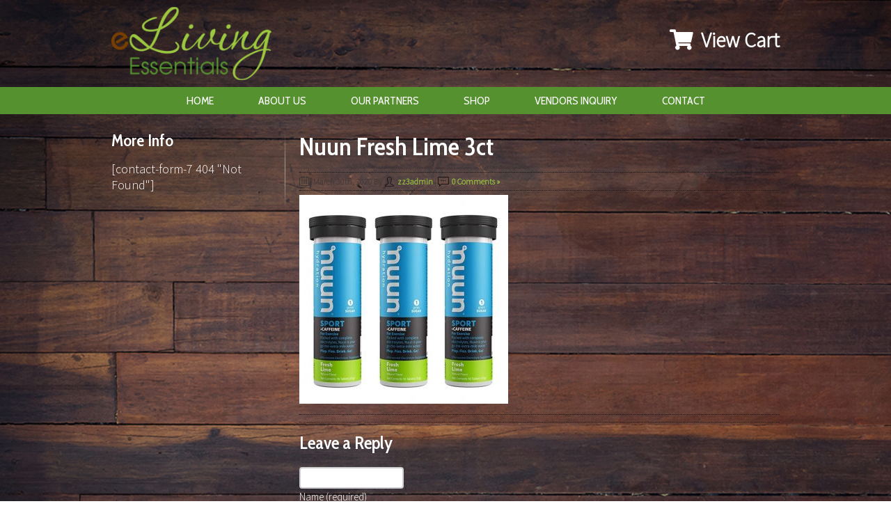

--- FILE ---
content_type: text/html; charset=UTF-8
request_url: https://elivingessentials.com/nuun-fresh-lime-3ct/
body_size: 8417
content:
<!DOCTYPE html PUBLIC "-//W3C//DTD XHTML 1.0 Transitional//EN" "http://www.w3.org/TR/xhtml1/DTD/xhtml1-transitional.dtd">
<html xmlns="http://www.w3.org/1999/xhtml" lang="en-US"
	prefix="og: https://ogp.me/ns#" >
<head>
<meta http-equiv="Content-Type" content="text/html; charset=utf-8" />
<meta name="viewport" content="width=device-width, initial-scale=1">

<link href="https://elivingessentials.com/wp-content/themes/zuzella/images/favicon.ico" rel="shortcut icon" type="image/x-icon"/>
<link href="https://elivingessentials.com/wp-content/themes/zuzella/style.css" rel="stylesheet" type="text/css" />
<link href="https://elivingessentials.com/wp-content/themes/zuzella/menu.css" rel="stylesheet" type="text/css" />
<link href='https://fonts.googleapis.com/css?family=Oswald' rel='stylesheet' type='text/css'>
<link href='https://fonts.googleapis.com/css?family=Cabin+Condensed:400,600' rel='stylesheet' type='text/css'>
<link href='https://fonts.googleapis.com/css?family=Source+Sans+Pro:300' rel='stylesheet' type='text/css'>
<link rel="stylesheet" href="https://use.fontawesome.com/releases/v5.3.1/css/all.css" integrity="sha384-mzrmE5qonljUremFsqc01SB46JvROS7bZs3IO2EmfFsd15uHvIt+Y8vEf7N7fWAU" crossorigin="anonymous">
<script type="text/javascript" src="https://elivingessentials.com/wp-content/themes/zuzella/js/jquery-1.9.1.min.js"></script>
<script type="text/javascript">
$(document).ready(function(){
	$('#mobile-menu ul:first').hide();
	$('a#mob-menu-open').click(function(){
		$('#mobile-menu ul:first').slideToggle('slow');
	});
	$('#mobile-menu ul li.sm').click(function(){
		$(this).children('ul').slideToggle('slow');
	});
});
</script>

		<!-- All in One SEO 4.1.8 -->
		<title>Nuun Fresh Lime 3ct | eLiving Essentials Quality items right to your doorstep</title>
		<meta name="robots" content="max-image-preview:large" />
		<link rel="canonical" href="https://elivingessentials.com/nuun-fresh-lime-3ct/" />
		<meta property="og:locale" content="en_US" />
		<meta property="og:site_name" content="eLiving Essentials Quality items right to your doorstep | eLiving Essentials is your online shopping source for deep discounts" />
		<meta property="og:type" content="article" />
		<meta property="og:title" content="Nuun Fresh Lime 3ct | eLiving Essentials Quality items right to your doorstep" />
		<meta property="og:url" content="https://elivingessentials.com/nuun-fresh-lime-3ct/" />
		<meta property="article:published_time" content="2020-03-30T19:36:52+00:00" />
		<meta property="article:modified_time" content="2020-03-30T19:36:52+00:00" />
		<meta name="twitter:card" content="summary" />
		<meta name="twitter:title" content="Nuun Fresh Lime 3ct | eLiving Essentials Quality items right to your doorstep" />
		<meta name="google" content="nositelinkssearchbox" />
		<script type="application/ld+json" class="aioseo-schema">
			{"@context":"https:\/\/schema.org","@graph":[{"@type":"WebSite","@id":"https:\/\/elivingessentials.com\/#website","url":"https:\/\/elivingessentials.com\/","name":"eLiving Essentials Quality items right to your doorstep","description":"eLiving Essentials is your online shopping source for deep discounts","inLanguage":"en-US","publisher":{"@id":"https:\/\/elivingessentials.com\/#organization"}},{"@type":"Organization","@id":"https:\/\/elivingessentials.com\/#organization","name":"eLiving Essentials Quality items right to your doorstep","url":"https:\/\/elivingessentials.com\/"},{"@type":"BreadcrumbList","@id":"https:\/\/elivingessentials.com\/nuun-fresh-lime-3ct\/#breadcrumblist","itemListElement":[{"@type":"ListItem","@id":"https:\/\/elivingessentials.com\/#listItem","position":1,"item":{"@type":"WebPage","@id":"https:\/\/elivingessentials.com\/","name":"Home","description":"In today's busy world we realize our customers would rather shop quickly and easily from the comfort of their home. eLiving Essentials makes online shopping simple. We are passionate about what we do ! Read More \u00bb","url":"https:\/\/elivingessentials.com\/"},"nextItem":"https:\/\/elivingessentials.com\/nuun-fresh-lime-3ct\/#listItem"},{"@type":"ListItem","@id":"https:\/\/elivingessentials.com\/nuun-fresh-lime-3ct\/#listItem","position":2,"item":{"@type":"WebPage","@id":"https:\/\/elivingessentials.com\/nuun-fresh-lime-3ct\/","name":"Nuun Fresh Lime 3ct","url":"https:\/\/elivingessentials.com\/nuun-fresh-lime-3ct\/"},"previousItem":"https:\/\/elivingessentials.com\/#listItem"}]},{"@type":"Person","@id":"https:\/\/elivingessentials.com\/author\/zz3admin\/#author","url":"https:\/\/elivingessentials.com\/author\/zz3admin\/","name":"zz3admin","image":{"@type":"ImageObject","@id":"https:\/\/elivingessentials.com\/nuun-fresh-lime-3ct\/#authorImage","url":"https:\/\/secure.gravatar.com\/avatar\/baacc214083ae729c778c20084e67b2a?s=96&d=mm&r=g","width":96,"height":96,"caption":"zz3admin"}},{"@type":"ItemPage","@id":"https:\/\/elivingessentials.com\/nuun-fresh-lime-3ct\/#itempage","url":"https:\/\/elivingessentials.com\/nuun-fresh-lime-3ct\/","name":"Nuun Fresh Lime 3ct | eLiving Essentials Quality items right to your doorstep","inLanguage":"en-US","isPartOf":{"@id":"https:\/\/elivingessentials.com\/#website"},"breadcrumb":{"@id":"https:\/\/elivingessentials.com\/nuun-fresh-lime-3ct\/#breadcrumblist"},"author":"https:\/\/elivingessentials.com\/author\/zz3admin\/#author","creator":"https:\/\/elivingessentials.com\/author\/zz3admin\/#author","datePublished":"2020-03-30T19:36:52+00:00","dateModified":"2020-03-30T19:36:52+00:00"}]}
		</script>
		<!-- All in One SEO -->


	<!-- This site is optimized with the Yoast SEO plugin v18.2 - https://yoast.com/wordpress/plugins/seo/ -->
	<link rel="canonical" href="https://elivingessentials.com/wp-content/uploads/2020/03/Nuun-Fresh-Lime-3ct.jpg" />
	<meta property="og:locale" content="en_US" />
	<meta property="og:type" content="article" />
	<meta property="og:title" content="Nuun Fresh Lime 3ct - eLiving Essentials Quality items right to your doorstep" />
	<meta property="og:url" content="https://elivingessentials.com/wp-content/uploads/2020/03/Nuun-Fresh-Lime-3ct.jpg" />
	<meta property="og:site_name" content="eLiving Essentials Quality items right to your doorstep" />
	<meta property="article:publisher" content="https://www.facebook.com/mylallylane" />
	<meta property="og:image" content="https://elivingessentials.com/wp-content/uploads/2020/03/Nuun-Fresh-Lime-3ct.jpg" />
	<meta property="og:image:width" content="668" />
	<meta property="og:image:height" content="668" />
	<meta property="og:image:type" content="image/jpeg" />
	<meta name="twitter:card" content="summary" />
	<script type="application/ld+json" class="yoast-schema-graph">{"@context":"https://schema.org","@graph":[{"@type":"WebSite","@id":"https://elivingessentials.com/#website","url":"https://elivingessentials.com/","name":"eLiving Essentials Quality items right to your doorstep","description":"eLiving Essentials is your online shopping source for deep discounts","potentialAction":[{"@type":"SearchAction","target":{"@type":"EntryPoint","urlTemplate":"https://elivingessentials.com/?s={search_term_string}"},"query-input":"required name=search_term_string"}],"inLanguage":"en-US"},{"@type":"WebPage","@id":"https://elivingessentials.com/wp-content/uploads/2020/03/Nuun-Fresh-Lime-3ct.jpg#webpage","url":"https://elivingessentials.com/wp-content/uploads/2020/03/Nuun-Fresh-Lime-3ct.jpg","name":"Nuun Fresh Lime 3ct - eLiving Essentials Quality items right to your doorstep","isPartOf":{"@id":"https://elivingessentials.com/#website"},"datePublished":"2020-03-30T19:36:52+00:00","dateModified":"2020-03-30T19:36:52+00:00","breadcrumb":{"@id":"https://elivingessentials.com/wp-content/uploads/2020/03/Nuun-Fresh-Lime-3ct.jpg#breadcrumb"},"inLanguage":"en-US","potentialAction":[{"@type":"ReadAction","target":["https://elivingessentials.com/wp-content/uploads/2020/03/Nuun-Fresh-Lime-3ct.jpg"]}]},{"@type":"BreadcrumbList","@id":"https://elivingessentials.com/wp-content/uploads/2020/03/Nuun-Fresh-Lime-3ct.jpg#breadcrumb","itemListElement":[{"@type":"ListItem","position":1,"name":"Home","item":"https://elivingessentials.com/"},{"@type":"ListItem","position":2,"name":"Nuun Fresh Lime 3ct"}]}]}</script>
	<!-- / Yoast SEO plugin. -->


<link rel='dns-prefetch' href='//s.w.org' />
<link rel="alternate" type="application/rss+xml" title="eLiving Essentials Quality items right to your doorstep &raquo; Nuun Fresh Lime 3ct Comments Feed" href="https://elivingessentials.com/feed/?attachment_id=3376" />
<script type="text/javascript">
window._wpemojiSettings = {"baseUrl":"https:\/\/s.w.org\/images\/core\/emoji\/13.1.0\/72x72\/","ext":".png","svgUrl":"https:\/\/s.w.org\/images\/core\/emoji\/13.1.0\/svg\/","svgExt":".svg","source":{"concatemoji":"https:\/\/elivingessentials.com\/wp-includes\/js\/wp-emoji-release.min.js?ver=5.9.12"}};
/*! This file is auto-generated */
!function(e,a,t){var n,r,o,i=a.createElement("canvas"),p=i.getContext&&i.getContext("2d");function s(e,t){var a=String.fromCharCode;p.clearRect(0,0,i.width,i.height),p.fillText(a.apply(this,e),0,0);e=i.toDataURL();return p.clearRect(0,0,i.width,i.height),p.fillText(a.apply(this,t),0,0),e===i.toDataURL()}function c(e){var t=a.createElement("script");t.src=e,t.defer=t.type="text/javascript",a.getElementsByTagName("head")[0].appendChild(t)}for(o=Array("flag","emoji"),t.supports={everything:!0,everythingExceptFlag:!0},r=0;r<o.length;r++)t.supports[o[r]]=function(e){if(!p||!p.fillText)return!1;switch(p.textBaseline="top",p.font="600 32px Arial",e){case"flag":return s([127987,65039,8205,9895,65039],[127987,65039,8203,9895,65039])?!1:!s([55356,56826,55356,56819],[55356,56826,8203,55356,56819])&&!s([55356,57332,56128,56423,56128,56418,56128,56421,56128,56430,56128,56423,56128,56447],[55356,57332,8203,56128,56423,8203,56128,56418,8203,56128,56421,8203,56128,56430,8203,56128,56423,8203,56128,56447]);case"emoji":return!s([10084,65039,8205,55357,56613],[10084,65039,8203,55357,56613])}return!1}(o[r]),t.supports.everything=t.supports.everything&&t.supports[o[r]],"flag"!==o[r]&&(t.supports.everythingExceptFlag=t.supports.everythingExceptFlag&&t.supports[o[r]]);t.supports.everythingExceptFlag=t.supports.everythingExceptFlag&&!t.supports.flag,t.DOMReady=!1,t.readyCallback=function(){t.DOMReady=!0},t.supports.everything||(n=function(){t.readyCallback()},a.addEventListener?(a.addEventListener("DOMContentLoaded",n,!1),e.addEventListener("load",n,!1)):(e.attachEvent("onload",n),a.attachEvent("onreadystatechange",function(){"complete"===a.readyState&&t.readyCallback()})),(n=t.source||{}).concatemoji?c(n.concatemoji):n.wpemoji&&n.twemoji&&(c(n.twemoji),c(n.wpemoji)))}(window,document,window._wpemojiSettings);
</script>
<style type="text/css">
img.wp-smiley,
img.emoji {
	display: inline !important;
	border: none !important;
	box-shadow: none !important;
	height: 1em !important;
	width: 1em !important;
	margin: 0 0.07em !important;
	vertical-align: -0.1em !important;
	background: none !important;
	padding: 0 !important;
}
</style>
	<link rel='stylesheet' id='wp-block-library-css'  href='https://elivingessentials.com/wp-includes/css/dist/block-library/style.min.css?ver=5.9.12' type='text/css' media='all' />
<link rel='stylesheet' id='wc-blocks-vendors-style-css'  href='https://elivingessentials.com/wp-content/plugins/woocommerce/packages/woocommerce-blocks/build/wc-blocks-vendors-style.css?ver=6.7.3' type='text/css' media='all' />
<link rel='stylesheet' id='wc-blocks-style-css'  href='https://elivingessentials.com/wp-content/plugins/woocommerce/packages/woocommerce-blocks/build/wc-blocks-style.css?ver=6.7.3' type='text/css' media='all' />
<style id='global-styles-inline-css' type='text/css'>
body{--wp--preset--color--black: #000000;--wp--preset--color--cyan-bluish-gray: #abb8c3;--wp--preset--color--white: #ffffff;--wp--preset--color--pale-pink: #f78da7;--wp--preset--color--vivid-red: #cf2e2e;--wp--preset--color--luminous-vivid-orange: #ff6900;--wp--preset--color--luminous-vivid-amber: #fcb900;--wp--preset--color--light-green-cyan: #7bdcb5;--wp--preset--color--vivid-green-cyan: #00d084;--wp--preset--color--pale-cyan-blue: #8ed1fc;--wp--preset--color--vivid-cyan-blue: #0693e3;--wp--preset--color--vivid-purple: #9b51e0;--wp--preset--gradient--vivid-cyan-blue-to-vivid-purple: linear-gradient(135deg,rgba(6,147,227,1) 0%,rgb(155,81,224) 100%);--wp--preset--gradient--light-green-cyan-to-vivid-green-cyan: linear-gradient(135deg,rgb(122,220,180) 0%,rgb(0,208,130) 100%);--wp--preset--gradient--luminous-vivid-amber-to-luminous-vivid-orange: linear-gradient(135deg,rgba(252,185,0,1) 0%,rgba(255,105,0,1) 100%);--wp--preset--gradient--luminous-vivid-orange-to-vivid-red: linear-gradient(135deg,rgba(255,105,0,1) 0%,rgb(207,46,46) 100%);--wp--preset--gradient--very-light-gray-to-cyan-bluish-gray: linear-gradient(135deg,rgb(238,238,238) 0%,rgb(169,184,195) 100%);--wp--preset--gradient--cool-to-warm-spectrum: linear-gradient(135deg,rgb(74,234,220) 0%,rgb(151,120,209) 20%,rgb(207,42,186) 40%,rgb(238,44,130) 60%,rgb(251,105,98) 80%,rgb(254,248,76) 100%);--wp--preset--gradient--blush-light-purple: linear-gradient(135deg,rgb(255,206,236) 0%,rgb(152,150,240) 100%);--wp--preset--gradient--blush-bordeaux: linear-gradient(135deg,rgb(254,205,165) 0%,rgb(254,45,45) 50%,rgb(107,0,62) 100%);--wp--preset--gradient--luminous-dusk: linear-gradient(135deg,rgb(255,203,112) 0%,rgb(199,81,192) 50%,rgb(65,88,208) 100%);--wp--preset--gradient--pale-ocean: linear-gradient(135deg,rgb(255,245,203) 0%,rgb(182,227,212) 50%,rgb(51,167,181) 100%);--wp--preset--gradient--electric-grass: linear-gradient(135deg,rgb(202,248,128) 0%,rgb(113,206,126) 100%);--wp--preset--gradient--midnight: linear-gradient(135deg,rgb(2,3,129) 0%,rgb(40,116,252) 100%);--wp--preset--duotone--dark-grayscale: url('#wp-duotone-dark-grayscale');--wp--preset--duotone--grayscale: url('#wp-duotone-grayscale');--wp--preset--duotone--purple-yellow: url('#wp-duotone-purple-yellow');--wp--preset--duotone--blue-red: url('#wp-duotone-blue-red');--wp--preset--duotone--midnight: url('#wp-duotone-midnight');--wp--preset--duotone--magenta-yellow: url('#wp-duotone-magenta-yellow');--wp--preset--duotone--purple-green: url('#wp-duotone-purple-green');--wp--preset--duotone--blue-orange: url('#wp-duotone-blue-orange');--wp--preset--font-size--small: 13px;--wp--preset--font-size--medium: 20px;--wp--preset--font-size--large: 36px;--wp--preset--font-size--x-large: 42px;}.has-black-color{color: var(--wp--preset--color--black) !important;}.has-cyan-bluish-gray-color{color: var(--wp--preset--color--cyan-bluish-gray) !important;}.has-white-color{color: var(--wp--preset--color--white) !important;}.has-pale-pink-color{color: var(--wp--preset--color--pale-pink) !important;}.has-vivid-red-color{color: var(--wp--preset--color--vivid-red) !important;}.has-luminous-vivid-orange-color{color: var(--wp--preset--color--luminous-vivid-orange) !important;}.has-luminous-vivid-amber-color{color: var(--wp--preset--color--luminous-vivid-amber) !important;}.has-light-green-cyan-color{color: var(--wp--preset--color--light-green-cyan) !important;}.has-vivid-green-cyan-color{color: var(--wp--preset--color--vivid-green-cyan) !important;}.has-pale-cyan-blue-color{color: var(--wp--preset--color--pale-cyan-blue) !important;}.has-vivid-cyan-blue-color{color: var(--wp--preset--color--vivid-cyan-blue) !important;}.has-vivid-purple-color{color: var(--wp--preset--color--vivid-purple) !important;}.has-black-background-color{background-color: var(--wp--preset--color--black) !important;}.has-cyan-bluish-gray-background-color{background-color: var(--wp--preset--color--cyan-bluish-gray) !important;}.has-white-background-color{background-color: var(--wp--preset--color--white) !important;}.has-pale-pink-background-color{background-color: var(--wp--preset--color--pale-pink) !important;}.has-vivid-red-background-color{background-color: var(--wp--preset--color--vivid-red) !important;}.has-luminous-vivid-orange-background-color{background-color: var(--wp--preset--color--luminous-vivid-orange) !important;}.has-luminous-vivid-amber-background-color{background-color: var(--wp--preset--color--luminous-vivid-amber) !important;}.has-light-green-cyan-background-color{background-color: var(--wp--preset--color--light-green-cyan) !important;}.has-vivid-green-cyan-background-color{background-color: var(--wp--preset--color--vivid-green-cyan) !important;}.has-pale-cyan-blue-background-color{background-color: var(--wp--preset--color--pale-cyan-blue) !important;}.has-vivid-cyan-blue-background-color{background-color: var(--wp--preset--color--vivid-cyan-blue) !important;}.has-vivid-purple-background-color{background-color: var(--wp--preset--color--vivid-purple) !important;}.has-black-border-color{border-color: var(--wp--preset--color--black) !important;}.has-cyan-bluish-gray-border-color{border-color: var(--wp--preset--color--cyan-bluish-gray) !important;}.has-white-border-color{border-color: var(--wp--preset--color--white) !important;}.has-pale-pink-border-color{border-color: var(--wp--preset--color--pale-pink) !important;}.has-vivid-red-border-color{border-color: var(--wp--preset--color--vivid-red) !important;}.has-luminous-vivid-orange-border-color{border-color: var(--wp--preset--color--luminous-vivid-orange) !important;}.has-luminous-vivid-amber-border-color{border-color: var(--wp--preset--color--luminous-vivid-amber) !important;}.has-light-green-cyan-border-color{border-color: var(--wp--preset--color--light-green-cyan) !important;}.has-vivid-green-cyan-border-color{border-color: var(--wp--preset--color--vivid-green-cyan) !important;}.has-pale-cyan-blue-border-color{border-color: var(--wp--preset--color--pale-cyan-blue) !important;}.has-vivid-cyan-blue-border-color{border-color: var(--wp--preset--color--vivid-cyan-blue) !important;}.has-vivid-purple-border-color{border-color: var(--wp--preset--color--vivid-purple) !important;}.has-vivid-cyan-blue-to-vivid-purple-gradient-background{background: var(--wp--preset--gradient--vivid-cyan-blue-to-vivid-purple) !important;}.has-light-green-cyan-to-vivid-green-cyan-gradient-background{background: var(--wp--preset--gradient--light-green-cyan-to-vivid-green-cyan) !important;}.has-luminous-vivid-amber-to-luminous-vivid-orange-gradient-background{background: var(--wp--preset--gradient--luminous-vivid-amber-to-luminous-vivid-orange) !important;}.has-luminous-vivid-orange-to-vivid-red-gradient-background{background: var(--wp--preset--gradient--luminous-vivid-orange-to-vivid-red) !important;}.has-very-light-gray-to-cyan-bluish-gray-gradient-background{background: var(--wp--preset--gradient--very-light-gray-to-cyan-bluish-gray) !important;}.has-cool-to-warm-spectrum-gradient-background{background: var(--wp--preset--gradient--cool-to-warm-spectrum) !important;}.has-blush-light-purple-gradient-background{background: var(--wp--preset--gradient--blush-light-purple) !important;}.has-blush-bordeaux-gradient-background{background: var(--wp--preset--gradient--blush-bordeaux) !important;}.has-luminous-dusk-gradient-background{background: var(--wp--preset--gradient--luminous-dusk) !important;}.has-pale-ocean-gradient-background{background: var(--wp--preset--gradient--pale-ocean) !important;}.has-electric-grass-gradient-background{background: var(--wp--preset--gradient--electric-grass) !important;}.has-midnight-gradient-background{background: var(--wp--preset--gradient--midnight) !important;}.has-small-font-size{font-size: var(--wp--preset--font-size--small) !important;}.has-medium-font-size{font-size: var(--wp--preset--font-size--medium) !important;}.has-large-font-size{font-size: var(--wp--preset--font-size--large) !important;}.has-x-large-font-size{font-size: var(--wp--preset--font-size--x-large) !important;}
</style>
<link rel='stylesheet' id='contact-form-7-css'  href='https://elivingessentials.com/wp-content/plugins/contact-form-7/includes/css/styles.css?ver=5.5.6' type='text/css' media='all' />
<link rel='stylesheet' id='easingslider-css'  href='https://elivingessentials.com/wp-content/plugins/easing-slider/assets/css/public.min.css?ver=3.0.8' type='text/css' media='all' />
<link rel='stylesheet' id='page-list-style-css'  href='https://elivingessentials.com/wp-content/plugins/sitemap/css/page-list.css?ver=4.3' type='text/css' media='all' />
<link rel='stylesheet' id='SFSIPLUSmainCss-css'  href='https://elivingessentials.com/wp-content/plugins/ultimate-social-media-plus/css/sfsi-style.css?ver=3.5.1' type='text/css' media='all' />
<link rel='stylesheet' id='woocommerce-layout-css'  href='https://elivingessentials.com/wp-content/plugins/woocommerce/assets/css/woocommerce-layout.css?ver=6.2.2' type='text/css' media='all' />
<style id='woocommerce-layout-inline-css' type='text/css'>

	.infinite-scroll .woocommerce-pagination {
		display: none;
	}
</style>
<link rel='stylesheet' id='woocommerce-smallscreen-css'  href='https://elivingessentials.com/wp-content/plugins/woocommerce/assets/css/woocommerce-smallscreen.css?ver=6.2.2' type='text/css' media='only screen and (max-width: 768px)' />
<link rel='stylesheet' id='woocommerce-general-css'  href='https://elivingessentials.com/wp-content/plugins/woocommerce/assets/css/woocommerce.css?ver=6.2.2' type='text/css' media='all' />
<style id='woocommerce-inline-inline-css' type='text/css'>
.woocommerce form .form-row .required { visibility: visible; }
</style>
<script type='text/javascript' src='https://elivingessentials.com/wp-includes/js/jquery/jquery.min.js?ver=3.6.0' id='jquery-core-js'></script>
<script type='text/javascript' src='https://elivingessentials.com/wp-includes/js/jquery/jquery-migrate.min.js?ver=3.3.2' id='jquery-migrate-js'></script>
<script type='text/javascript' src='https://elivingessentials.com/wp-content/plugins/easing-slider/assets/js/public.min.js?ver=3.0.8' id='easingslider-js'></script>
<link rel="https://api.w.org/" href="https://elivingessentials.com/wp-json/" /><link rel="alternate" type="application/json" href="https://elivingessentials.com/wp-json/wp/v2/media/3376" /><link rel="EditURI" type="application/rsd+xml" title="RSD" href="https://elivingessentials.com/xmlrpc.php?rsd" />
<link rel="wlwmanifest" type="application/wlwmanifest+xml" href="https://elivingessentials.com/wp-includes/wlwmanifest.xml" /> 
<meta name="generator" content="WordPress 5.9.12" />
<meta name="generator" content="WooCommerce 6.2.2" />
<link rel='shortlink' href='https://elivingessentials.com/?p=3376' />
<link rel="alternate" type="application/json+oembed" href="https://elivingessentials.com/wp-json/oembed/1.0/embed?url=https%3A%2F%2Felivingessentials.com%2Fnuun-fresh-lime-3ct%2F" />
<link rel="alternate" type="text/xml+oembed" href="https://elivingessentials.com/wp-json/oembed/1.0/embed?url=https%3A%2F%2Felivingessentials.com%2Fnuun-fresh-lime-3ct%2F&#038;format=xml" />
	<script>
		window.addEventListener("sfsi_plus_functions_loaded", function() {
			var body = document.getElementsByTagName('body')[0];
			// console.log(body);
			body.classList.add("sfsi_plus_3.51");
		})
		// window.addEventListener('sfsi_plus_functions_loaded',function(e) {
		// 	jQuery("body").addClass("sfsi_plus_3.51")
		// });
		jQuery(document).ready(function(e) {
			jQuery("body").addClass("sfsi_plus_3.51")
		});

		function sfsi_plus_processfurther(ref) {
			var feed_id = '';
			var feedtype = 8;
			var email = jQuery(ref).find('input[name="email"]').val();
			var filter = /^([a-zA-Z0-9_\.\-])+\@(([a-zA-Z0-9\-])+\.)+([a-zA-Z0-9]{2,4})+$/;
			if ((email != "Enter your email") && (filter.test(email))) {
				if (feedtype == "8") {
					var url = "https://api.follow.it/subscription-form/" + feed_id + "/" + feedtype;
					window.open(url, "popupwindow", "scrollbars=yes,width=1080,height=760");
					return true;
				}
			} else {
				alert("Please enter email address");
				jQuery(ref).find('input[name="email"]').focus();
				return false;
			}
		}
	</script>
	<style>
		.sfsi_plus_subscribe_Popinner {
			width: 1px !important;
			height: 1px !important;
			padding: 18px 0px !important;
			background-color: 1 !important;
		}

		.sfsi_plus_subscribe_Popinner form {
			margin: 0 20px !important;
		}

		.sfsi_plus_subscribe_Popinner h5 {
			font-family: 1 !important;

			font-style: 1 !important;
			color: 1 !important;
			font-size: 1px !important;
			text-align: 1 !important;
			margin: 0 0 10px !important;
			padding: 0 !important;
		}

		.sfsi_plus_subscription_form_field {
			margin: 5px 0 !important;
			width: 100% !important;
			display: inline-flex;
			display: -webkit-inline-flex;
		}

		.sfsi_plus_subscription_form_field input {
			width: 100% !important;
			padding: 10px 0px !important;
		}

		.sfsi_plus_subscribe_Popinner input[type=email] {
			font-family: 1 !important;

			font-style: 1 !important;
			color: 1 !important;
			font-size: 1px !important;
			text-align: 1 !important;
		}

		.sfsi_plus_subscribe_Popinner input[type=email]::-webkit-input-placeholder {
			font-family: 1 !important;

			font-style: 1 !important;
			color: 1 !important;
			font-size: 1px !important;
			text-align: 1 !important;
		}

		.sfsi_plus_subscribe_Popinner input[type=email]:-moz-placeholder {
			/* Firefox 18- */
			font-family: 1 !important;

			font-style: 1 !important;
			color: 1 !important;
			font-size: 1px !important;
			text-align: 1 !important;
		}

		.sfsi_plus_subscribe_Popinner input[type=email]::-moz-placeholder {
			/* Firefox 19+ */
			font-family: 1 !important;

			font-style: 1 !important;
			color: 1 !important;
			font-size: 1px !important;
			text-align: 1 !important;
		}

		.sfsi_plus_subscribe_Popinner input[type=email]:-ms-input-placeholder {
			font-family: 1 !important;

			font-style: 1 !important;
			color: 1 !important;
			font-size: 1px !important;
			text-align: 1 !important;
		}

		.sfsi_plus_subscribe_Popinner input[type=submit] {
			font-family: 1 !important;

			font-style: 1 !important;
			color: 1 !important;
			font-size: 1px !important;
			text-align: 1 !important;
			background-color: 1 !important;
		}
	</style>
		<noscript><style>.woocommerce-product-gallery{ opacity: 1 !important; }</style></noscript>
	</head>
<body>
<div id="header">
	<div class="wrapper">
        <div id="header-left">
            <div id="logo"><a href="https://elivingessentials.com" title="eLiving Essentials Quality items right to your doorstep"></a></div>
        </div>
        <div id="header-right">
			<div id="view_cart"><a href="/cart/"><i class="fas fa-shopping-cart"></i> View Cart</a></div>
                        <div class="clear"></div>
            <div id="mobile-menu">
            	<a href="#mob-menu" id="mob-menu-open" name="mob-menu">Menu</a>
                <ul>
                    <li id="menu-item-23" class="menu-item menu-item-type-post_type menu-item-object-page menu-item-home menu-item-23"><a href="https://elivingessentials.com/">Home</a></li>
<li id="menu-item-24" class="menu-item menu-item-type-post_type menu-item-object-page menu-item-24"><a href="https://elivingessentials.com/about-us/">About Us</a></li>
<li id="menu-item-26" class="menu-item menu-item-type-post_type menu-item-object-page menu-item-26"><a href="https://elivingessentials.com/our-partners/">Our Partners</a></li>
<li id="menu-item-139" class="menu-item menu-item-type-post_type menu-item-object-page menu-item-139"><a href="https://elivingessentials.com/shop/">Shop</a></li>
<li id="menu-item-27" class="menu-item menu-item-type-post_type menu-item-object-page menu-item-27"><a href="https://elivingessentials.com/vendors-inquiry/">Vendors Inquiry</a></li>
<li id="menu-item-25" class="menu-item menu-item-type-post_type menu-item-object-page menu-item-25"><a href="https://elivingessentials.com/contact/">Contact</a></li>
                </ul>
            	<div class="clear"></div>
            </div>
        </div>
        <div class="clear"></div>
	</div>
	<div id="menu">
		<div class="wrapper">
			<ul>
				<li class="menu-item menu-item-type-post_type menu-item-object-page menu-item-home menu-item-23"><a href="https://elivingessentials.com/">Home</a></li>
<li class="menu-item menu-item-type-post_type menu-item-object-page menu-item-24"><a href="https://elivingessentials.com/about-us/">About Us</a></li>
<li class="menu-item menu-item-type-post_type menu-item-object-page menu-item-26"><a href="https://elivingessentials.com/our-partners/">Our Partners</a></li>
<li class="menu-item menu-item-type-post_type menu-item-object-page menu-item-139"><a href="https://elivingessentials.com/shop/">Shop</a></li>
<li class="menu-item menu-item-type-post_type menu-item-object-page menu-item-27"><a href="https://elivingessentials.com/vendors-inquiry/">Vendors Inquiry</a></li>
<li class="menu-item menu-item-type-post_type menu-item-object-page menu-item-25"><a href="https://elivingessentials.com/contact/">Contact</a></li>
			</ul>
			<div class="clear"></div>
		</div>
	</div>
</div>
<div id="internal-page">
    <div class="wrapper">
        <div id="content_area_wide" class="narrow">
		                    <div class="page_content_box">
                <h1>Nuun Fresh Lime 3ct</h1>
                <div class="post-info"><span class="date">March 30th, 2020</span> By <span class="author"><a href="https://elivingessentials.com/author/zz3admin/" title="Posts by zz3admin" rel="author">zz3admin</a></span> | <span class="comments"><a href="https://elivingessentials.com/nuun-fresh-lime-3ct/#respond">0 Comments &#187;</a></span></div>
                <p class="attachment"><a href='https://elivingessentials.com/wp-content/uploads/2020/03/Nuun-Fresh-Lime-3ct.jpg'><img width="300" height="300" src="https://elivingessentials.com/wp-content/uploads/2020/03/Nuun-Fresh-Lime-3ct-300x300.jpg" class="attachment-medium size-medium" alt="" loading="lazy" srcset="https://elivingessentials.com/wp-content/uploads/2020/03/Nuun-Fresh-Lime-3ct-300x300.jpg 300w, https://elivingessentials.com/wp-content/uploads/2020/03/Nuun-Fresh-Lime-3ct-150x150.jpg 150w, https://elivingessentials.com/wp-content/uploads/2020/03/Nuun-Fresh-Lime-3ct-600x600.jpg 600w, https://elivingessentials.com/wp-content/uploads/2020/03/Nuun-Fresh-Lime-3ct-100x100.jpg 100w, https://elivingessentials.com/wp-content/uploads/2020/03/Nuun-Fresh-Lime-3ct.jpg 668w" sizes="(max-width: 300px) 100vw, 300px" /></a></p>
                <div class="clear"></div>
                <div class="bottom-info"> <div class="category"></div></div>
                <div class="clear"></div>
                <!-- You can start editing here. -->
			<!-- If comments are open, but there are no comments. -->
	 
<div id="respond">
<h3>Leave a Reply</h3>
<div class="cancel-comment-reply">
	<small style="padding-bottom:5px; display:block;"><a rel="nofollow" id="cancel-comment-reply-link" href="/nuun-fresh-lime-3ct/#respond" style="display:none;">Click here to cancel reply.</a></small>
</div>
<form action="https://elivingessentials.com/wp-comments-post.php" method="post" id="commentform">
<p><input type="text" name="author" id="author" value="" size="22" tabindex="1" aria-required='true' />
<label for="author"><small>Name (required)</small></label></p>
<p><input type="text" name="email" id="email" value="" size="22" tabindex="2" aria-required='true' />
<label for="email"><small>Mail (will not be published) (required)</small></label></p>
<p><input type="text" name="url" id="url" value="" size="22" tabindex="3" />
<label for="url"><small>Website</small></label></p>
<!--<p><small><strong>XHTML:</strong> You can use these tags: <code>&lt;a href=&quot;&quot; title=&quot;&quot;&gt; &lt;abbr title=&quot;&quot;&gt; &lt;acronym title=&quot;&quot;&gt; &lt;b&gt; &lt;blockquote cite=&quot;&quot;&gt; &lt;cite&gt; &lt;code&gt; &lt;del datetime=&quot;&quot;&gt; &lt;em&gt; &lt;i&gt; &lt;q cite=&quot;&quot;&gt; &lt;s&gt; &lt;strike&gt; &lt;strong&gt; </code></small></p>-->
<p><textarea name="comment" id="comment" cols="100%" rows="10" tabindex="4"></textarea></p>
<p><input name="submit" type="submit" id="submit" tabindex="5" value="Submit Comment" />
<input type='hidden' name='comment_post_ID' value='3376' id='comment_post_ID' />
<input type='hidden' name='comment_parent' id='comment_parent' value='0' />
</p>
</form>
</div>
                <div class="clear"></div>
            </div>
		        </div>
        <div id="sidebar">
			<div class="widget"><h1>More Info</h1>			<div class="textwidget">[contact-form-7 404 "Not Found"]</div>
		</div>        </div>        <div class="clear"></div>
    </div>
</div>
<div id="qoute-box">
	<div class="wrapper">
		        <h2 align="center">There are No Testimonials Available</h2>
		    </div>
</div>
<div id="footer">
    <div class="wrapper">
        <div id="copyright">Copyright &copy; 2026 eLiving Essentials. All Rights Reserved.</div>
        <div id="powered">Developed By <a href="http://webresultsinc.com/" target="_blank">WebResultsInc</a></div>
        <div class="clear"></div>
    </div>
</div>
<script type='text/javascript' src='https://elivingessentials.com/wp-includes/js/dist/vendor/regenerator-runtime.min.js?ver=0.13.9' id='regenerator-runtime-js'></script>
<script type='text/javascript' src='https://elivingessentials.com/wp-includes/js/dist/vendor/wp-polyfill.min.js?ver=3.15.0' id='wp-polyfill-js'></script>
<script type='text/javascript' id='contact-form-7-js-extra'>
/* <![CDATA[ */
var wpcf7 = {"api":{"root":"https:\/\/elivingessentials.com\/wp-json\/","namespace":"contact-form-7\/v1"}};
/* ]]> */
</script>
<script type='text/javascript' src='https://elivingessentials.com/wp-content/plugins/contact-form-7/includes/js/index.js?ver=5.5.6' id='contact-form-7-js'></script>
<script type='text/javascript' src='https://elivingessentials.com/wp-includes/js/jquery/ui/core.min.js?ver=1.13.1' id='jquery-ui-core-js'></script>
<script type='text/javascript' src='https://elivingessentials.com/wp-content/plugins/ultimate-social-media-plus/js/shuffle/modernizr.custom.min.js?ver=5.9.12' id='SFSIPLUSjqueryModernizr-js'></script>
<script type='text/javascript' id='SFSIPLUSCustomJs-js-extra'>
/* <![CDATA[ */
var sfsi_plus_ajax_object = {"ajax_url":"https:\/\/elivingessentials.com\/wp-admin\/admin-ajax.php","plugin_url":"https:\/\/elivingessentials.com\/wp-content\/plugins\/ultimate-social-media-plus\/","rest_url":"https:\/\/elivingessentials.com\/wp-json\/"};
var sfsi_plus_links = {"admin_url":"https:\/\/elivingessentials.com\/wp-admin\/","plugin_dir_url":"https:\/\/elivingessentials.com\/wp-content\/plugins\/ultimate-social-media-plus\/","rest_url":"https:\/\/elivingessentials.com\/wp-json\/","pretty_perma":"yes"};
/* ]]> */
</script>
<script type='text/javascript' src='https://elivingessentials.com/wp-content/plugins/ultimate-social-media-plus/js/custom.js?ver=3.5.1' id='SFSIPLUSCustomJs-js'></script>
<script type='text/javascript' src='https://elivingessentials.com/wp-content/plugins/woocommerce/assets/js/jquery-blockui/jquery.blockUI.min.js?ver=2.7.0-wc.6.2.2' id='jquery-blockui-js'></script>
<script type='text/javascript' id='wc-add-to-cart-js-extra'>
/* <![CDATA[ */
var wc_add_to_cart_params = {"ajax_url":"\/wp-admin\/admin-ajax.php","wc_ajax_url":"\/?wc-ajax=%%endpoint%%","i18n_view_cart":"View cart","cart_url":"https:\/\/elivingessentials.com\/cart\/","is_cart":"","cart_redirect_after_add":"no"};
/* ]]> */
</script>
<script type='text/javascript' src='https://elivingessentials.com/wp-content/plugins/woocommerce/assets/js/frontend/add-to-cart.min.js?ver=6.2.2' id='wc-add-to-cart-js'></script>
<script type='text/javascript' src='https://elivingessentials.com/wp-content/plugins/woocommerce/assets/js/js-cookie/js.cookie.min.js?ver=2.1.4-wc.6.2.2' id='js-cookie-js'></script>
<script type='text/javascript' id='woocommerce-js-extra'>
/* <![CDATA[ */
var woocommerce_params = {"ajax_url":"\/wp-admin\/admin-ajax.php","wc_ajax_url":"\/?wc-ajax=%%endpoint%%"};
/* ]]> */
</script>
<script type='text/javascript' src='https://elivingessentials.com/wp-content/plugins/woocommerce/assets/js/frontend/woocommerce.min.js?ver=6.2.2' id='woocommerce-js'></script>
<script type='text/javascript' id='wc-cart-fragments-js-extra'>
/* <![CDATA[ */
var wc_cart_fragments_params = {"ajax_url":"\/wp-admin\/admin-ajax.php","wc_ajax_url":"\/?wc-ajax=%%endpoint%%","cart_hash_key":"wc_cart_hash_3a66417b39caedccc0a1fbf2b9a74147","fragment_name":"wc_fragments_3a66417b39caedccc0a1fbf2b9a74147","request_timeout":"5000"};
/* ]]> */
</script>
<script type='text/javascript' src='https://elivingessentials.com/wp-content/plugins/woocommerce/assets/js/frontend/cart-fragments.min.js?ver=6.2.2' id='wc-cart-fragments-js'></script>
<script type='text/javascript' id='wc-cart-fragments-js-after'>
		jQuery( 'body' ).bind( 'wc_fragments_refreshed', function() {
			var jetpackLazyImagesLoadEvent;
			try {
				jetpackLazyImagesLoadEvent = new Event( 'jetpack-lazy-images-load', {
					bubbles: true,
					cancelable: true
				} );
			} catch ( e ) {
				jetpackLazyImagesLoadEvent = document.createEvent( 'Event' )
				jetpackLazyImagesLoadEvent.initEvent( 'jetpack-lazy-images-load', true, true );
			}
			jQuery( 'body' ).get( 0 ).dispatchEvent( jetpackLazyImagesLoadEvent );
		} );
		
</script>
<script type='text/javascript' src='https://elivingessentials.com/wp-content/plugins/woocommerce-gateway-paypal-express-checkout/assets/js/wc-gateway-ppec-order-review.js?ver=2.1.3' id='wc-gateway-ppec-order-review-js'></script>

<!-- Shortcodes Ultimate custom CSS - start -->
<style type="text/css">
.gmapy { box-shadow: 0px 0px 10px #000; }

.su-service {margin: 0 0 15px 0;}

.su-table th.tb_head { background:#2f3396 !important; color:#ffffff !important; font-weight:bold !important; }

.su-service-title { color:#ffffff;}
</style>
<!-- Shortcodes Ultimate custom CSS - end -->
</body>
</html>

--- FILE ---
content_type: text/css
request_url: https://elivingessentials.com/wp-content/themes/zuzella/style.css
body_size: 3818
content:
/*
Theme Name: zuzella
Theme URI: http://zuzella.com/
Description: This template is designed for The ZuZella.
Author: Web Results, Inc.
Tags: custom header, fixed width, two columns
*/

body {
	background:#ffffff url(images/bg-main.jpg) no-repeat center top;
	background-size:cover;
	font-size:18px;
	font-family:"Source Sans Pro", Arial, Helvetica, sans-serif;
	color:#ffffff;
	margin:0px;
	padding:0px;
	outline:none;
	}
	
/*** Standard Overrides ***/
a {
	color:#9cc841;
	outline:none;
	text-decoration:none;
	}

a:hover {
	transition:ease color 200ms;
	color:#ffffff;
	}

a img {
	outline:none;
	border:0px;
	}

h1, h2, h3, h4, h5, h6 {
	color:#ffffff;
	font-family: 'Cabin Condensed', sans-serif;
	margin:0px 0px 16px 0px;
	padding:0px;
	}

p, div, span, form, table, tr, td  { margin:0px; padding:0px; }

blockquote { background:url(images/quote-top.png) no-repeat 0px 15px;
	border-bottom:solid 1px #cacaca;
	margin:0px 0px 20px 0px;
	padding:10px 0px 10px 30px;
	}
	

label { display:block; margin:0px 0px 5px 0px; }
input, textarea { font-family:"Source Sans Pro", Arial, Helvetica, sans-serif; font-size:18px; width:100%; padding:4%; margin:0px 0px 15px 0px; border:solid 2px #cfcfcf; background:#ffffff; color:#bcbcbc; border-radius:4px; -moz-border-radius:4px; -o-border-radius:4px; -webkit-border-radius:4px; box-sizing:border-box; }
textarea { resize:none; height:100px; }
select { width:99%; padding:5%; border:solid 2px #cfcfcf; background:#ffffff; color:#bcbcbc; }
input[type="checkbox"] { width:auto; padding:auto; margin:0px 0px 10px 0px; border:0px; background:none;}
input[type="submit"], button { font-family: 'Cabin Condensed', sans-serif; width:auto; color:#ffffff; font-size:20px; background:#55912f !important; border:0px; margin:0px; padding:2% 8%; box-shadow:0px 0px 3px #000000; border-radius:5px; -moz-border-radius:5px; -ms-border-radius:5px; -o-border-radius:5px; -webkit-border-radius:5px; transition:ease-in-out background 250ms; -moz-transition:ease-in-out background 250ms; -o-transition:ease-in-out background 250ms; -webkit-transition:ease-in-out background 250ms; -ms-transition:ease-in-out background 250ms; cursor:pointer; }
input[type="submit"]:hover, button:hover { background:#202020 !important; color:#ffffff; }


input.wpcf7-not-valid { border:solid 1px #ff3300; }

input.wpcf7-validates-as-required { border-left:solid 3px #ff3300; }

span.wpcf7-not-valid-tip { display:none !important; }

#wpcf7-f8-o1 div.wpcf7-response-output, #wpcf7-f9-p18-o1 div.wpcf7-response-output { font-size:13px; font-family: "Arial","Helvetica",sans-serif; background:#900; border:0px; color:#ffffff; text-align:center; padding:5px; margin:10px 0px 0px 0px; }

#wpcf7-f8-o1 div.wpcf7-mail-sent-ok, #wpcf7-f9-p18-o1 div.wpcf7-mail-sent-ok { font-size:13px; font-family: "Arial","Helvetica",sans-serif; background:#398f14; border:0px; color:#ffffff; text-align:center; padding:5px; margin:10px 0px 0px 0px; }

.woocommerce div.product form.cart { margin-bottom:10px !important; }
input.qty { padding:10%; }

/*** Wrappers ***/
.wrapper {
	width:960px;
	margin:0px auto;
	padding:0px;
	}

#internal-page { padding:25px 0px; }
#internal-page a { font-weight:bold; }

/*** Header ***/
#header {
	margin:0px;
	padding:10px 0px 0px 0px;
    width:100%;
	}
	
#header-left {
	float:left;
	}

#header-right {
	width:660px;
	float:right;
	padding:10px 0px 10px 0px;
	}

#logo {
	background-image:url(https://elivingessentials.com/wp-content/uploads/2018/09/logo2-new.png);
	background-position:center center;
	background-repeat:no-repeat;
	background-size:cover;
	width:230px;
	height:105px;
	}

#logo a {
	display:block;
	width:250px;
	height:115px;
	}

#callus {
	background-image:url(images/telephone.png);
	background-repeat:no-repeat;
	background-position:0px 8px;
	margin:0px 0px 0px 0px;
	padding:0px 0px 10px 0px;
	color:#232323;
	line-height:30px;
	font-size:30px;
	font-family: 'Cabin Condensed', sans-serif;
	font-weight:normal;
	text-align:right;
	float:right;
	}

.sfsi_plus_widget { float:right; width:135px; }
#view_cart {float:right; font-size:30px; font-weight:bold; line-height:44px; position:relative; z-index:99; padding:15px 0px 0px 0px; }
#view_cart a { color:#ffffff; }
#view_cart a i { margin-right:5px; }

/*** Slider Area ***/
#slider-box-area {
	border-bottom:solid 3px #55912f;
	padding:0px;
	}

#slider-box-area img { width:100%; }

#page-banner {
    background-position:center center;
    background-repeat:no-repeat;
    background-size:cover;
    height:450px;
}

#page-banner-title {
	display:none;
	background:url(images/overlay.png);
	font-size:68px;
	font-family: 'Oswald', sans-serif;
	color:#fff;
	text-shadow:2px 2px 5px #000000;
	padding:15px 0px 15px 0px;
	text-align:center;
	}

/*** Home Boxes ***/
#middle-boxes {
	margin:0px 0px 0px 0px;
	padding:40px 0px 40px 0px;
	}

#mb_head {
	font-size: 42px;
	font-family: 'Cabin Condensed', sans-serif;
	text-align: center;
	padding-bottom: 40px;
	font-style: italic;
	}

#middle-boxes h1 {
	position:absolute;
	width:230px;
	height:155px;
	border-radius:250px;
	/*background:url(images/pic-overlay.png);*/
	background:rgba(0,0,0,0.55);
	font-family: 'Cabin Condensed', sans-serif;
	color:#ffffff;
	font-size:28px;
	font-weight:normal;
	text-align:center;
	margin:-280px 0px 12px 0px;
	padding:95px 10px 0px 10px;
	transition:ease-in background 250ms;
	-moz-transition:ease-in background 250ms;
	-o-transition:ease-in background 250ms;
	-webkit-transition:ease-in background 250ms;
	}

#middle-boxes a:hover h1 { background:#793f00; }

#middle-boxes .shopcirlce h1 { background:#793f00; color:#fff; font-size:44px; }

#middle-boxes .m_box {
	width:250px;
	margin:0px 105px 0px 0px;
	padding:0px;
	float:left;
	}
	
#middle-boxes .m_box .icon {
	margin:0px auto 15px auto;
	}

#middle-boxes .m_box .icon img {
	box-shadow:0px 0px 15px #000;
	width:250px;
	height:250px;
	border-radius:250px;
	margin:0px auto 15px auto;
	}

#middle-boxes .m_box.last {
	background:none;
	margin:0px 0px 0px 0px;
	padding-right:0px;
	float:right;
	}

/*** Home Boxes ***/
#home_boxes {
	margin:0px 0px 0px 0px;
	padding:40px 0px 40px 0px;
	}

#home_boxes h1 { font-family:'Cabin Condensed', sans-serif; color:#ffffff; font-size:46px; font-weight:normal;
	text-align:center; padding:25px 0px; display:block; }

#home_boxes h1 a  {
	display:block;
	background-color:#55912f;
	box-shadow:0px 0px 3px #000000;
	/*border-radius:5px;
	-moz-border-radius:5px;
	-ms-border-radius:5px;
	-o-border-radius:5px;
	-webkit-border-radius:5px;*/
	color:#ffffff;
	padding:25px 25px;
	margin:2% 25%;
	font-size:46px;
	font-family: 'Cabin Condensed', sans-serif;
	transition:ease-in-out background 250ms;
	-o-transition:ease-in-out background 250ms;
	-webkit-transition:ease-in-out background 250ms;
	-moz-transition:ease-in-out background 250ms;
	}

#home_boxes h1 a:hover {
	background-color:#793f00;
	color:#ffffff;
	text-decoration:none;
	}

#home_boxes h1 a i { margin-right:6px; }

/*** Content Box ***/
#content_area_wide { }

#content_area_wide.narrow {
	float:right;
	width:690px;
	}

.page_content_box { margin:0px; padding:0px; }

h1.archhead { font-size:30px; line-height:34px; border-bottom:solid 2px #b7a366; padding-bottom:5px; }

.page_content_box h1 { font-size:36px; line-height:42px; /*text-transform:capitalize;*/ }

.page_content_box h2 { font-size:30px; line-height:32px; }
	
.page_content_box h3 { font-size:26px; line-height:28px; }

.page_content_box h4 { font-size:22px; line-height:24px; }
	
.page_content_box h5 { font-size:18px; line-height:22px; }

.page_content_box h6 { font-size:16px; line-height:19px; }

.page_content_box p { margin-bottom:15px; line-height:24px; }

.page_content_box ol{ margin:0px 0px 0px 25px; padding:0px 0px 12px 0px; }
	
.page_content_box ol li{ padding:0px 0px 8px 0px; line-height:22px; }

.page_content_box ul{ margin:0px 0px 0px 25px; padding:0px 0px 12px 0px; }

.page_content_box ul li{ padding:0px 0px 8px 0px; line-height:22px; }

/*** Sidebar ***/
#sidebar {
	float:left;
	width:220px;
	padding-right:30px;
	background:url(images/vr-border.png) no-repeat right center;
	background-size:auto 100%;
	}

#sidebar h1 { font-size:24px; line-height:26px; }
	
#sidebar h2 { font-size:30px; line-height:32px; margin-bottom:12px; }
	
#sidebar h3 { font-size:26px; line-height:29px; margin-bottom:12px; }
	
#sidebar h4 { font-size:22px; line-height:26px; margin-bottom:12px; }
	
#sidebar h5 { font-size:18px; line-height:23px; margin-bottom:12px; }

#sidebar h6 { font-size:15px; line-height:20px; margin-bottom:12px; }

#sidebar p { margin-bottom:15px; line-height:22px; } 

#sidebar ol{ list-style-position:inside; margin:0px 0px 0px 0px; padding:0px 0px 12px 0px; }
	
#sidebar ol li{ padding:4px 0px 4px 0px; line-height:22px; border-top:dotted 1px #666666; }

#sidebar ul{ list-style-position:inside; margin:0px 0px 0px 0px; padding:0px 0px 12px 0px; }

#sidebar ul li{ padding:4px 0px 4px 0px; line-height:22px; border-top:dotted 1px #666666; }

#sidebar li:first-child{ border-top:0px; }

#sidebar a { text-decoration:none; }

#sidebar .widget { margin-bottom:25px; }


/*** Qoute Box ***/
#qoute-box {
	display:none;
	font-family:"Source Sans Pro", Arial, Helvetica, sans-serif;
	background:#f7f7f7 url(images/qoute-bg.png) no-repeat 90% 50%;
	background-size:35%;
	margin:0px;
	padding:50px 0px 50px 0px;
	color:#232323;
	}

#qoute-box .quoute {
	font-weight:bold;
	font-size:26px;
	line-height:36px;
	}

#qoute-box .quoute p { line-height:36px; margin:0px; }

#qoute-box .refname {
	padding-top:32px;
	font-size:20px
	}

/*** Partners Table  ***/
#partners_table { width:100%; text-align:center; }
#partners_table img { width:250px; background:#fff; }
#partners_table span { display:block; font-weight:bold; font-size:18px; }
/*** Footer ***/
#footer {
	padding:13px 0px;
	color:#ffffff;
	font-size:15px;
	font-weight:400;
	}

#footer a { color:#ffffff; }
#footer a:hover { color:#55912f; }

#copyright { float:left; }

#powered { float:right; }

/*** Shop Page styles ***/
.woocommerce ul.products li.product, .woocommerce-page ul.products li.product { min-height:360px; }
.woocommerce ul.products li.product .button { bottom:0px; position:absolute; }
.woocommerce ul.products li.product .price { color:#9cc841 !important; font-size:18px !important; font-weight:bold !important; }
.woocommerce div.product p.price, .woocommerce div.product span.price {color:#9cc841 !important; font-size:24px !important; font-weight:bold !important; }

/*** Misc. Styles ***/
.clear { clear:both; }
.disp_none { display:none; }

.center { text-align:center; }

.separator { background:url(images/separator-1.jpg) center top no-repeat; padding:15px 0px 10px 0px; }

.alignleft { margin-right:10px; float:left; }

.alignright { margin-left:10px; float:right; }

.aligncenter { display:block; margin:0px auto 10px auto; }

a.read_more {
	display:inline-block;
	background-color:#55912f;
	box-shadow:0px 0px 3px #000000;
	border-radius:5px;
	-moz-border-radius:5px;
	-ms-border-radius:5px;
	-o-border-radius:5px;
	-webkit-border-radius:5px;
	color:#ffffff;
	padding:6px 15px;
	font-size:18px;
	font-family: 'Cabin Condensed', sans-serif;
	transition:ease-in-out background 250ms;
	-o-transition:ease-in-out background 250ms;
	-webkit-transition:ease-in-out background 250ms;
	-moz-transition:ease-in-out background 250ms;
	}

a.read_more:hover {
	background-color:#793f00;
	color:#ffffff;
	text-decoration:none;
	}

.sku_wrapper {display:none !important;}
.woocommerce-tabs ul.tabs li a { color:#515151 !important; }
section.related { float:left; }

/*** Blog Page Styles ***/
.date { background-image: url(images/date.png); background-repeat: no-repeat; padding-left: 20px; }
.author { background-image: url(images/user.png); background-repeat: no-repeat; padding-left: 20px; }
.post-info { color: #333; font-size: 12px; margin-bottom: 6px; padding: 5px 0px; border-top: dotted 1px #181818;
	border-bottom: dotted 1px #181818; }
.category { background-image: url(images/category.png); background-repeat: no-repeat; padding-left: 20px; }
.tags { background-image: url(images/tag.png); background-repeat: no-repeat; padding-left: 20px; margin-bottom: 10px; display: block; }
.comments { background-image: url(images/comment.png); background-repeat: no-repeat; padding-left: 20px; }
.bottom-info { color: #333; font-size: 12px; margin-bottom: 15px; padding: 5px 0px; border-top: dotted 1px #181818;
	border-bottom: dotted 1px #181818; }

/* COMMENT FORM */
#commentform input { width: 150px; padding: 2px; margin: 0px 0px 0px 0px; }
#commentform { margin: 0px 0px 0 0; }
#commentform textarea { width: 98%; padding: 2px; resize: none; }
#respond:after { content: "."; display: block; height: 0; clear: both; visibility: hidden; }
#commentform #submit {padding:5px 8px; margin: 0 0 5px 0px; width:auto; }
.commentlist li .avatar { width: 32px; float: right; padding:2px; background:#0b6dd0; margin-right: 0px; }
ol.commentlist { list-style: none; margin: 0px 0px 10px 0px; padding: 10px 0px 0px 0px; }
ol.commentlist li { background: none; padding-bottom: 5px; margin: 0px; }
.comment-meta { padding-bottom: 8px; }
ol.commentlist a { text-decoration: none; font-style: normal; }
ol.commentlist a:hover { text-decoration: underline; }
.reply { padding-bottom: 5px; }
.reply .comment-reply-link { background-color: #0b6dd0; padding: 4px 4px 4px 4px; color: #ffffff; }
.reply .comment-reply-link:hover { background-color: #000000; color: #ffffff; text-decoration: none; }
ul.children { list-style: none; margin: 0px; padding: 0px; }
.comment-body { border:solid 1px #c6c6c6; box-shadow:0px 0px 3px #c6c6c6; background-color: #f9f9f9; padding: 10px;
	margin-bottom: 5px; color: #000000; }



/*** Four-o-Four ***/
#four-o-four {}
#four-o-four h1 { font-size:282px; line-height:282px; text-align:center; }
#four-o-four h2 { font-size:70px; line-height:80px; text-align:center; }

/**For Screens Equal to 768px and Less than 960px ***/
@media only screen and ( min-width: 768px ) and ( max-width: 960px ) {
	/*** Wrappers **/
	.wrapper { width:750px; }
	
	/*** Header ***/
	#header-right { width:430px; padding-top:0px; }
	#callus { font-size:22px; padding:0px 0px 5px 0px; }
	#view_cart { padding-top:0px; }
	
	/*** Content Box & Sidebar ***/
	#content_area_wide.narrow { width:440px; }
	#sidebar { width:250px; padding-left:20px; }
	
	/*** Middle Boxes ***/
	#middle-boxes .m_box, #middle-boxes .m_box.last { margin:0px 0px 0px 0px; }

	/*** Partners Table  ***/
	#partners_table td { width:50%; }
	#partners_table img { width:auto; }

	}


/**For Screens Equal to 480px and Less than 768px ***/
@media only screen and ( max-width: 767px ) {
	/*** Wrappers **/
	.wrapper { width:460px; }
	
	/*** Header ***/
	#header { padding:0px 0px 10px 0px; }
	#header-left, #header-right { width:100%; float:none; padding:0px 0px 0px 0px; position:static; }
	#logo { margin:0px auto 10px auto; }
	#callus { font-size:22px; text-align:center; float:none; padding:0px 0px 10px 0px; margin:0px; }
	#view_cart { padding:0px 0px 0px 0px; float:none; text-align:center; }
	.sfsi_plus_widget { float:none; width:135px; margin:0px auto; }

	/*** Content Box & Sidebar ***/
	#content_area_wide.narrow { float:none; width:100%; margin-bottom:25px; }
	#sidebar { float:none; width:100%; background:none; padding:0px; }
	
	/*** Middle Boxes ***/
	#middle-boxes .m_box, #middle-boxes .m_box.last { margin:0px auto 0px auto; float:none; }

	/*** Partners Table  ***/
	#partners_table td { width:50%; }
	#partners_table img { width:auto; }

	#copyright, #powered  { float:none; text-align:center; padding:5px 0px; }

	blockquote { margin:0px 0px 20px 0px; }
	.alignleft, .alignright, .aligncenter { float:none; display:block; margin:0px auto 15px auto; }
	}


/**For Screens Equal to 320px and Less than 480px ***/
@media only screen and ( max-width: 479px ) {
	/*** Wrappers **/
	.wrapper { width:300px; }

	/*** Four-o-Four ***/
	#four-o-four {}
	#four-o-four h1 { font-size:150px; line-height:160px; text-align:center; }
	#four-o-four h2 { font-size:38px; line-height:50px; text-align:center; }
}

--- FILE ---
content_type: text/css
request_url: https://elivingessentials.com/wp-content/themes/zuzella/menu.css
body_size: 1057
content:
/*** Site Navigation ***/
#mobile-menu { display:none; }

#menu {
	background:#55912f;
	margin:10px 0px 0px 0px;
	padding:0px;
	}
	
#menu ul {
	margin:0px;
	padding:0px;
	list-style:none;
	text-align:center;
	}
	
#menu li {
	display:inline-block;
	list-style: none;
	margin:0px;
	padding:0px 0px 0px 0px;
	}

#menu li a, #menu li a:link, #menu li a:visited {
	font-family: 'Cabin Condensed', sans-serif;
	color:#ffffff;
	font-size:16px;
	text-decoration:none;
	text-transform:uppercase;
	margin: 0px;
	padding:10px 30px 10px 30px;
	text-align:left;
	display:block;
	}

#menu li:first-child a { border-left:0px; }

#menu li a:hover, #menu li.current-menu-item a {
	background-color:#9cc841;
	transition:ease-in background 250ms;
	-moz-transition:ease-in background 250ms;
	-o-transition:ease-in background 250ms;
	-webkit-transition:ease-in background 250ms;
	color:#ffffff;
	}

#menu li:hover a {
	background-color:#9cc841;
	color:#ffffff;
	}

#menu li li {
	background:none;
	padding:0px;
	}

#menu li li a, #menu li li a:link, #menu li li a:visited {
	background:#55912f;
	width: 200px;
	color: #ffffff;
	float: left;
	display:block;
	line-height:35px;
	margin: 0px;
	padding: 0px 10px 0px 10px;
	border:none;
	border-bottom:solid 1px #fff;
	font-size:16px;
	text-transform:capitalize;
	}

#menu li li a:hover, #menu li li a:active {
	background:#9cc841;
	color:#ffffff;
	padding: 0px 10px 0px 10px;
	}

#menu li li:first-child a:hover {
	border-radius:0px;
	}

#menu li li:last-child a:hover {
	border-radius:0px;
	}

#menu li ul {
	border:solid 1px #ffffff;
	box-shadow:0px 8px 8px #000000;
	-moz-box-shadow:0px 8px 8px #000000;
	-o-box-shadow:0px 8px 8px #000000;
	-webkit-box-shadow:0px 8px 8px #000000;
	border-top:0px;
	border-bottom:0px;
	z-index: 9999;
	position: absolute;
	left: -999em;
	width: 220px;
	margin: 0px;
	padding:0px;
	}

#menu li li { 
	border:none;
	}

#menu li ul a { 
	width: 140px;
	}

#menu li ul a:hover, #menu li ul a:active { 
	}

#menu li ul ul {
	border-top:solid 1px #ffffff;
	box-shadow:0px 0px 8px #000000;
	-moz-box-shadow:0px 0px 8px #000000;
	-o-box-shadow:0px 0px 8px #000000;
	-webkit-box-shadow:0px 0px 8px #000000;
	margin: -1px 0 0 220px;
	}

#menu li:hover ul ul, #menu li:hover ul ul ul {
	left: -999em;
	}

#menu li:hover ul, #menu li li:hover ul, #menu li li li:hover ul {
	left: auto;
	}

#menu li:hover { 
	position: static;
	}
	
/**For Screens Equal to 768px and Less than 960px ***/
@media only screen and ( min-width: 768px ) and ( max-width: 960px ) {
	/*** Menu ***/
	#menu { display:none !important; }

	#mobile-menu { margin:0px auto 0px auto; display:block !important; font-family: 'Open Sans', sans-serif; }
	
	a#mob-menu-open { display:block; text-decoration:none; border:solid 1px #9cc841;
	background:#55912f url(images/mob-menu-bg.png) no-repeat 97% center; padding:8px 10px; margin:0px auto 0px auto; color:#ffffff;
	font-size:24px; font-weight:bold; text-align:left; }
	
	a#mob-menu-open:hover { background-color:#9cc841;  }
	
	#mobile-menu ul { position:absolute; z-index:9999; width:430px; display:none; list-style:none; margin:0px; padding:0px; }
	#mobile-menu ul li { margin:0px; padding:0px; display:block;  }
	
	#mobile-menu ul li a { text-decoration:none; display:block; background:#55912f; margin:0px; padding:8px; color:#ffffff;
		border:solid 1px #9cc841; border-top:0px; font-size:14px; text-align:left; }
	
	#mobile-menu ul li.sm a { background:#55912f url(images/down-arrow.png) no-repeat 95% center; }
	
	#mobile-menu ul li a:hover { background-color:#9cc841; color:#ffffff; }
	
	
	#mobile-menu ul ul { border-top:0px; position:static; display:none; }
	
	#mobile-menu ul li.sm li a { padding-left:40px; background-image:none; }
	}


/**For Screens Equal to 480px and Less than 768px ***/
@media only screen and ( max-width: 767px ) {
	/*** Menu ***/
	#menu { display:none !important; }

	#mobile-menu { margin:0px auto 0px auto; display:block !important; font-family: 'Open Sans', sans-serif; }
	
	a#mob-menu-open { display:block; text-decoration:none; border:solid 1px #9cc841;
	background:#55912f url(images/mob-menu-bg.png) no-repeat 97% center; padding:8px 10px; margin:0px auto 0px auto; color:#ffffff;
	font-size:24px; font-weight:bold; text-align:left; }
	
	a#mob-menu-open:hover { background-color:#9cc841;  }
	
	#mobile-menu ul { position:absolute; z-index:9999; width:460px; display:none; list-style:none; margin:0px; padding:0px; }
	#mobile-menu ul li { margin:0px; padding:0px; display:block;  }
	
	#mobile-menu ul li a { text-decoration:none; display:block; background:#55912f; margin:0px; padding:8px; color:#ffffff;
		border:solid 1px #9cc841; border-top:0px; font-size:14px; text-align:left; }
	
	#mobile-menu ul li.sm a { background:#55912f url(images/down-arrow.png) no-repeat 95% center; }
	
	#mobile-menu ul li a:hover { background-color:#9cc841; color:#ffffff; }
	
	
	#mobile-menu ul ul { border-top:0px; position:static; display:none; }
	
	#mobile-menu ul li.sm li a { padding-left:40px; background-image:none; }

	}


/**For Screens Equal to 320px and Less than 480px ***/
@media only screen and ( max-width: 479px ) {
		#mobile-menu ul { width:300px; }
	}